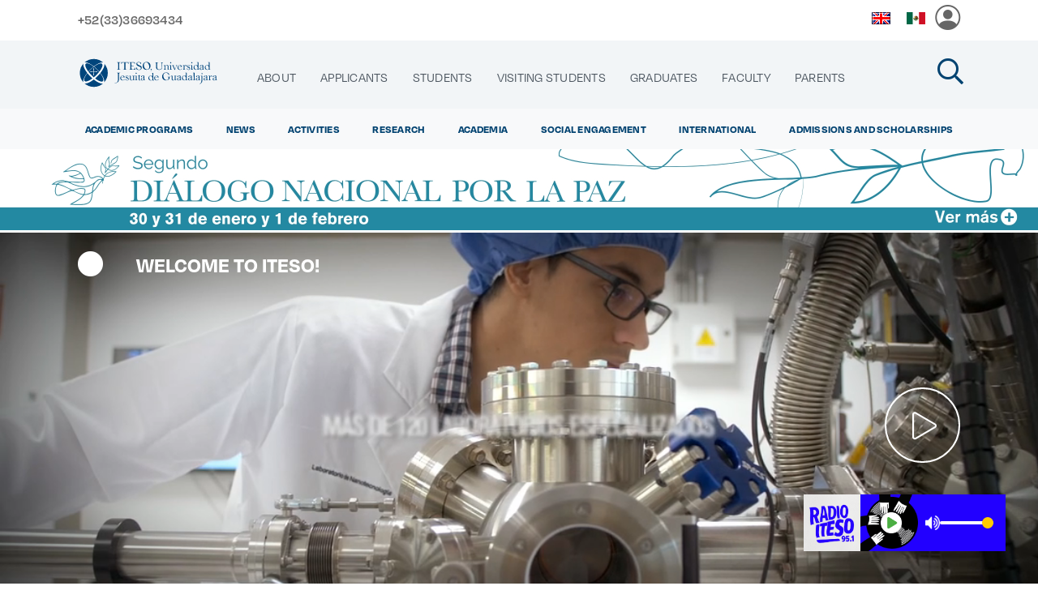

--- FILE ---
content_type: application/javascript
request_url: https://www.iteso.mx/o/ITESO/css/fontawesome-pro/js/fontawesome.js
body_size: 79405
content:
/*!
 * Font Awesome Pro 5.15.4 by @fontawesome - https://fontawesome.com
 * License - https://fontawesome.com/license (Commercial License)
 */
(function () {
  'use strict';

  function _typeof(obj) {
    if (typeof Symbol === "function" && typeof Symbol.iterator === "symbol") {
      _typeof = function (obj) {
        return typeof obj;
      };
    } else {
      _typeof = function (obj) {
        return obj && typeof Symbol === "function" && obj.constructor === Symbol && obj !== Symbol.prototype ? "symbol" : typeof obj;
      };
    }

    return _typeof(obj);
  }

  function _classCallCheck(instance, Constructor) {
    if (!(instance instanceof Constructor)) {
      throw new TypeError("Cannot call a class as a function");
    }
  }

  function _defineProperties(target, props) {
    for (var i = 0; i < props.length; i++) {
      var descriptor = props[i];
      descriptor.enumerable = descriptor.enumerable || false;
      descriptor.configurable = true;
      if ("value" in descriptor) descriptor.writable = true;
      Object.defineProperty(target, descriptor.key, descriptor);
    }
  }

  function _createClass(Constructor, protoProps, staticProps) {
    if (protoProps) _defineProperties(Constructor.prototype, protoProps);
    if (staticProps) _defineProperties(Constructor, staticProps);
    return Constructor;
  }

  function _defineProperty(obj, key, value) {
    if (key in obj) {
      Object.defineProperty(obj, key, {
        value: value,
        enumerable: true,
        configurable: true,
        writable: true
      });
    } else {
      obj[key] = value;
    }

    return obj;
  }

  function _objectSpread(target) {
    for (var i = 1; i < arguments.length; i++) {
      var source = arguments[i] != null ? arguments[i] : {};
      var ownKeys = Object.keys(source);

      if (typeof Object.getOwnPropertySymbols === 'function') {
        ownKeys = ownKeys.concat(Object.getOwnPropertySymbols(source).filter(function (sym) {
          return Object.getOwnPropertyDescriptor(source, sym).enumerable;
        }));
      }

      ownKeys.forEach(function (key) {
        _defineProperty(target, key, source[key]);
      });
    }

    return target;
  }

  function _slicedToArray(arr, i) {
    return _arrayWithHoles(arr) || _iterableToArrayLimit(arr, i) || _nonIterableRest();
  }

  function _toConsumableArray(arr) {
    return _arrayWithoutHoles(arr) || _iterableToArray(arr) || _nonIterableSpread();
  }

  function _arrayWithoutHoles(arr) {
    if (Array.isArray(arr)) {
      for (var i = 0, arr2 = new Array(arr.length); i < arr.length; i++) arr2[i] = arr[i];

      return arr2;
    }
  }

  function _arrayWithHoles(arr) {
    if (Array.isArray(arr)) return arr;
  }

  function _iterableToArray(iter) {
    if (Symbol.iterator in Object(iter) || Object.prototype.toString.call(iter) === "[object Arguments]") return Array.from(iter);
  }

  function _iterableToArrayLimit(arr, i) {
    var _arr = [];
    var _n = true;
    var _d = false;
    var _e = undefined;

    try {
      for (var _i = arr[Symbol.iterator](), _s; !(_n = (_s = _i.next()).done); _n = true) {
        _arr.push(_s.value);

        if (i && _arr.length === i) break;
      }
    } catch (err) {
      _d = true;
      _e = err;
    } finally {
      try {
        if (!_n && _i["return"] != null) _i["return"]();
      } finally {
        if (_d) throw _e;
      }
    }

    return _arr;
  }

  function _nonIterableSpread() {
    throw new TypeError("Invalid attempt to spread non-iterable instance");
  }

  function _nonIterableRest() {
    throw new TypeError("Invalid attempt to destructure non-iterable instance");
  }

  var noop = function noop() {};

  var _WINDOW = {};
  var _DOCUMENT = {};
  var _MUTATION_OBSERVER = null;
  var _PERFORMANCE = {
    mark: noop,
    measure: noop
  };

  try {
    if (typeof window !== 'undefined') _WINDOW = window;
    if (typeof document !== 'undefined') _DOCUMENT = document;
    if (typeof MutationObserver !== 'undefined') _MUTATION_OBSERVER = MutationObserver;
    if (typeof performance !== 'undefined') _PERFORMANCE = performance;
  } catch (e) {}

  var _ref = _WINDOW.navigator || {},
      _ref$userAgent = _ref.userAgent,
      userAgent = _ref$userAgent === void 0 ? '' : _ref$userAgent;

  var WINDOW = _WINDOW;
  var DOCUMENT = _DOCUMENT;
  var MUTATION_OBSERVER = _MUTATION_OBSERVER;
  var PERFORMANCE = _PERFORMANCE;
  var IS_BROWSER = !!WINDOW.document;
  var IS_DOM = !!DOCUMENT.documentElement && !!DOCUMENT.head && typeof DOCUMENT.addEventListener === 'function' && typeof DOCUMENT.createElement === 'function';
  var IS_IE = ~userAgent.indexOf('MSIE') || ~userAgent.indexOf('Trident/');

  var NAMESPACE_IDENTIFIER = '___FONT_AWESOME___';
  var UNITS_IN_GRID = 16;
  var DEFAULT_FAMILY_PREFIX = 'fa';
  var DEFAULT_REPLACEMENT_CLASS = 'svg-inline--fa';
  var DATA_FA_I2SVG = 'data-fa-i2svg';
  var DATA_FA_PSEUDO_ELEMENT = 'data-fa-pseudo-element';
  var DATA_FA_PSEUDO_ELEMENT_PENDING = 'data-fa-pseudo-element-pending';
  var DATA_PREFIX = 'data-prefix';
  var DATA_ICON = 'data-icon';
  var HTML_CLASS_I2SVG_BASE_CLASS = 'fontawesome-i2svg';
  var MUTATION_APPROACH_ASYNC = 'async';
  var TAGNAMES_TO_SKIP_FOR_PSEUDOELEMENTS = ['HTML', 'HEAD', 'STYLE', 'SCRIPT'];
  var PRODUCTION = function () {
    try {
      return "production" === 'production';
    } catch (e) {
      return false;
    }
  }();
  var PREFIX_TO_STYLE = {
    'fas': 'solid',
    'far': 'regular',
    'fal': 'light',
    'fad': 'duotone',
    'fab': 'brands',
    'fak': 'kit',
    'fa': 'solid'
  };
  var STYLE_TO_PREFIX = {
    'solid': 'fas',
    'regular': 'far',
    'light': 'fal',
    'duotone': 'fad',
    'brands': 'fab',
    'kit': 'fak'
  };
  var LAYERS_TEXT_CLASSNAME = 'fa-layers-text';
  var FONT_FAMILY_PATTERN = /Font Awesome ([5 ]*)(Solid|Regular|Light|Duotone|Brands|Free|Pro|Kit).*/i; // TODO: do we need to handle font-weight for kit SVG pseudo-elements?

  var FONT_WEIGHT_TO_PREFIX = {
    '900': 'fas',
    '400': 'far',
    'normal': 'far',
    '300': 'fal'
  };
  var oneToTen = [1, 2, 3, 4, 5, 6, 7, 8, 9, 10];
  var oneToTwenty = oneToTen.concat([11, 12, 13, 14, 15, 16, 17, 18, 19, 20]);
  var ATTRIBUTES_WATCHED_FOR_MUTATION = ['class', 'data-prefix', 'data-icon', 'data-fa-transform', 'data-fa-mask'];
  var DUOTONE_CLASSES = {
    GROUP: 'group',
    SWAP_OPACITY: 'swap-opacity',
    PRIMARY: 'primary',
    SECONDARY: 'secondary'
  };
  var RESERVED_CLASSES = ['xs', 'sm', 'lg', 'fw', 'ul', 'li', 'border', 'pull-left', 'pull-right', 'spin', 'pulse', 'rotate-90', 'rotate-180', 'rotate-270', 'flip-horizontal', 'flip-vertical', 'flip-both', 'stack', 'stack-1x', 'stack-2x', 'inverse', 'layers', 'layers-text', 'layers-counter', DUOTONE_CLASSES.GROUP, DUOTONE_CLASSES.SWAP_OPACITY, DUOTONE_CLASSES.PRIMARY, DUOTONE_CLASSES.SECONDARY].concat(oneToTen.map(function (n) {
    return "".concat(n, "x");
  })).concat(oneToTwenty.map(function (n) {
    return "w-".concat(n);
  }));

  var initial = WINDOW.FontAwesomeConfig || {};

  function getAttrConfig(attr) {
    var element = DOCUMENT.querySelector('script[' + attr + ']');

    if (element) {
      return element.getAttribute(attr);
    }
  }

  function coerce(val) {
    // Getting an empty string will occur if the attribute is set on the HTML tag but without a value
    // We'll assume that this is an indication that it should be toggled to true
    // For example <script data-search-pseudo-elements src="..."></script>
    if (val === '') return true;
    if (val === 'false') return false;
    if (val === 'true') return true;
    return val;
  }

  if (DOCUMENT && typeof DOCUMENT.querySelector === 'function') {
    var attrs = [['data-family-prefix', 'familyPrefix'], ['data-replacement-class', 'replacementClass'], ['data-auto-replace-svg', 'autoReplaceSvg'], ['data-auto-add-css', 'autoAddCss'], ['data-auto-a11y', 'autoA11y'], ['data-search-pseudo-elements', 'searchPseudoElements'], ['data-observe-mutations', 'observeMutations'], ['data-mutate-approach', 'mutateApproach'], ['data-keep-original-source', 'keepOriginalSource'], ['data-measure-performance', 'measurePerformance'], ['data-show-missing-icons', 'showMissingIcons']];
    attrs.forEach(function (_ref) {
      var _ref2 = _slicedToArray(_ref, 2),
          attr = _ref2[0],
          key = _ref2[1];

      var val = coerce(getAttrConfig(attr));

      if (val !== undefined && val !== null) {
        initial[key] = val;
      }
    });
  }

  var _default = {
    familyPrefix: DEFAULT_FAMILY_PREFIX,
    replacementClass: DEFAULT_REPLACEMENT_CLASS,
    autoReplaceSvg: true,
    autoAddCss: true,
    autoA11y: true,
    searchPseudoElements: false,
    observeMutations: true,
    mutateApproach: 'async',
    keepOriginalSource: true,
    measurePerformance: false,
    showMissingIcons: true
  };

  var _config = _objectSpread({}, _default, initial);

  if (!_config.autoReplaceSvg) _config.observeMutations = false;

  var config = _objectSpread({}, _config);

  WINDOW.FontAwesomeConfig = config;

  var w = WINDOW || {};
  if (!w[NAMESPACE_IDENTIFIER]) w[NAMESPACE_IDENTIFIER] = {};
  if (!w[NAMESPACE_IDENTIFIER].styles) w[NAMESPACE_IDENTIFIER].styles = {};
  if (!w[NAMESPACE_IDENTIFIER].hooks) w[NAMESPACE_IDENTIFIER].hooks = {};
  if (!w[NAMESPACE_IDENTIFIER].shims) w[NAMESPACE_IDENTIFIER].shims = [];
  var namespace = w[NAMESPACE_IDENTIFIER];

  var functions = [];

  var listener = function listener() {
    DOCUMENT.removeEventListener('DOMContentLoaded', listener);
    loaded = 1;
    functions.map(function (fn) {
      return fn();
    });
  };

  var loaded = false;

  if (IS_DOM) {
    loaded = (DOCUMENT.documentElement.doScroll ? /^loaded|^c/ : /^loaded|^i|^c/).test(DOCUMENT.readyState);
    if (!loaded) DOCUMENT.addEventListener('DOMContentLoaded', listener);
  }

  function domready (fn) {
    if (!IS_DOM) return;
    loaded ? setTimeout(fn, 0) : functions.push(fn);
  }

  var PENDING = 'pending';
  var SETTLED = 'settled';
  var FULFILLED = 'fulfilled';
  var REJECTED = 'rejected';

  var NOOP = function NOOP() {};

  var isNode = typeof global !== 'undefined' && typeof global.process !== 'undefined' && typeof global.process.emit === 'function';
  var asyncSetTimer = typeof setImmediate === 'undefined' ? setTimeout : setImmediate;
  var asyncQueue = [];
  var asyncTimer;

  function asyncFlush() {
    // run promise callbacks
    for (var i = 0; i < asyncQueue.length; i++) {
      asyncQueue[i][0](asyncQueue[i][1]);
    } // reset async asyncQueue


    asyncQueue = [];
    asyncTimer = false;
  }

  function asyncCall(callback, arg) {
    asyncQueue.push([callback, arg]);

    if (!asyncTimer) {
      asyncTimer = true;
      asyncSetTimer(asyncFlush, 0);
    }
  }

  function invokeResolver(resolver, promise) {
    function resolvePromise(value) {
      resolve(promise, value);
    }

    function rejectPromise(reason) {
      reject(promise, reason);
    }

    try {
      resolver(resolvePromise, rejectPromise);
    } catch (e) {
      rejectPromise(e);
    }
  }

  function invokeCallback(subscriber) {
    var owner = subscriber.owner;
    var settled = owner._state;
    var value = owner._data;
    var callback = subscriber[settled];
    var promise = subscriber.then;

    if (typeof callback === 'function') {
      settled = FULFILLED;

      try {
        value = callback(value);
      } catch (e) {
        reject(promise, e);
      }
    }

    if (!handleThenable(promise, value)) {
      if (settled === FULFILLED) {
        resolve(promise, value);
      }

      if (settled === REJECTED) {
        reject(promise, value);
      }
    }
  }

  function handleThenable(promise, value) {
    var resolved;

    try {
      if (promise === value) {
        throw new TypeError('A promises callback cannot return that same promise.');
      }

      if (value && (typeof value === 'function' || _typeof(value) === 'object')) {
        // then should be retrieved only once
        var then = value.then;

        if (typeof then === 'function') {
          then.call(value, function (val) {
            if (!resolved) {
              resolved = true;

              if (value === val) {
                fulfill(promise, val);
              } else {
                resolve(promise, val);
              }
            }
          }, function (reason) {
            if (!resolved) {
              resolved = true;
              reject(promise, reason);
            }
          });
          return true;
        }
      }
    } catch (e) {
      if (!resolved) {
        reject(promise, e);
      }

      return true;
    }

    return false;
  }

  function resolve(promise, value) {
    if (promise === value || !handleThenable(promise, value)) {
      fulfill(promise, value);
    }
  }

  function fulfill(promise, value) {
    if (promise._state === PENDING) {
      promise._state = SETTLED;
      promise._data = value;
      asyncCall(publishFulfillment, promise);
    }
  }

  function reject(promise, reason) {
    if (promise._state === PENDING) {
      promise._state = SETTLED;
      promise._data = reason;
      asyncCall(publishRejection, promise);
    }
  }

  function publish(promise) {
    promise._then = promise._then.forEach(invokeCallback);
  }

  function publishFulfillment(promise) {
    promise._state = FULFILLED;
    publish(promise);
  }

  function publishRejection(promise) {
    promise._state = REJECTED;
    publish(promise);

    if (!promise._handled && isNode) {
      global.process.emit('unhandledRejection', promise._data, promise);
    }
  }

  function notifyRejectionHandled(promise) {
    global.process.emit('rejectionHandled', promise);
  }
  /**
   * @class
   */


  function P(resolver) {
    if (typeof resolver !== 'function') {
      throw new TypeError('Promise resolver ' + resolver + ' is not a function');
    }

    if (this instanceof P === false) {
      throw new TypeError('Failed to construct \'Promise\': Please use the \'new\' operator, this object constructor cannot be called as a function.');
    }

    this._then = [];
    invokeResolver(resolver, this);
  }

  P.prototype = {
    constructor: P,
    _state: PENDING,
    _then: null,
    _data: undefined,
    _handled: false,
    then: function then(onFulfillment, onRejection) {
      var subscriber = {
        owner: this,
        then: new this.constructor(NOOP),
        fulfilled: onFulfillment,
        rejected: onRejection
      };

      if ((onRejection || onFulfillment) && !this._handled) {
        this._handled = true;

        if (this._state === REJECTED && isNode) {
          asyncCall(notifyRejectionHandled, this);
        }
      }

      if (this._state === FULFILLED || this._state === REJECTED) {
        // already resolved, call callback async
        asyncCall(invokeCallback, subscriber);
      } else {
        // subscribe
        this._then.push(subscriber);
      }

      return subscriber.then;
    },
    catch: function _catch(onRejection) {
      return this.then(null, onRejection);
    }
  };

  P.all = function (promises) {
    if (!Array.isArray(promises)) {
      throw new TypeError('You must pass an array to Promise.all().');
    }

    return new P(function (resolve, reject) {
      var results = [];
      var remaining = 0;

      function resolver(index) {
        remaining++;
        return function (value) {
          results[index] = value;

          if (! --remaining) {
            resolve(results);
          }
        };
      }

      for (var i = 0, promise; i < promises.length; i++) {
        promise = promises[i];

        if (promise && typeof promise.then === 'function') {
          promise.then(resolver(i), reject);
        } else {
          results[i] = promise;
        }
      }

      if (!remaining) {
        resolve(results);
      }
    });
  };

  P.race = function (promises) {
    if (!Array.isArray(promises)) {
      throw new TypeError('You must pass an array to Promise.race().');
    }

    return new P(function (resolve, reject) {
      for (var i = 0, promise; i < promises.length; i++) {
        promise = promises[i];

        if (promise && typeof promise.then === 'function') {
          promise.then(resolve, reject);
        } else {
          resolve(promise);
        }
      }
    });
  };

  P.resolve = function (value) {
    if (value && _typeof(value) === 'object' && value.constructor === P) {
      return value;
    }

    return new P(function (resolve) {
      resolve(value);
    });
  };

  P.reject = function (reason) {
    return new P(function (resolve, reject) {
      reject(reason);
    });
  };

  var picked = typeof Promise === 'function' ? Promise : P;

  var d = UNITS_IN_GRID;
  var meaninglessTransform = {
    size: 16,
    x: 0,
    y: 0,
    rotate: 0,
    flipX: false,
    flipY: false
  };

  function isReserved(name) {
    return ~RESERVED_CLASSES.indexOf(name);
  }

  function bunker(fn) {
    try {
      fn();
    } catch (e) {
      if (!PRODUCTION) {
        throw e;
      }
    }
  }
  function insertCss(css) {
    if (!css || !IS_DOM) {
      return;
    }

    var style = DOCUMENT.createElement('style');
    style.setAttribute('type', 'text/css');
    style.innerHTML = css;
    var headChildren = DOCUMENT.head.childNodes;
    var beforeChild = null;

    for (var i = headChildren.length - 1; i > -1; i--) {
      var child = headChildren[i];
      var tagName = (child.tagName || '').toUpperCase();

      if (['STYLE', 'LINK'].indexOf(tagName) > -1) {
        beforeChild = child;
      }
    }

    DOCUMENT.head.insertBefore(style, beforeChild);
    return css;
  }
  var idPool = '0123456789abcdefghijklmnopqrstuvwxyzABCDEFGHIJKLMNOPQRSTUVWXYZ';
  function nextUniqueId() {
    var size = 12;
    var id = '';

    while (size-- > 0) {
      id += idPool[Math.random() * 62 | 0];
    }

    return id;
  }
  function toArray(obj) {
    var array = [];

    for (var i = (obj || []).length >>> 0; i--;) {
      array[i] = obj[i];
    }

    return array;
  }
  function classArray(node) {
    if (node.classList) {
      return toArray(node.classList);
    } else {
      return (node.getAttribute('class') || '').split(' ').filter(function (i) {
        return i;
      });
    }
  }
  function getIconName(familyPrefix, cls) {
    var parts = cls.split('-');
    var prefix = parts[0];
    var iconName = parts.slice(1).join('-');

    if (prefix === familyPrefix && iconName !== '' && !isReserved(iconName)) {
      return iconName;
    } else {
      return null;
    }
  }
  function htmlEscape(str) {
    return "".concat(str).replace(/&/g, '&amp;').replace(/"/g, '&quot;').replace(/'/g, '&#39;').replace(/</g, '&lt;').replace(/>/g, '&gt;');
  }
  function joinAttributes(attributes) {
    return Object.keys(attributes || {}).reduce(function (acc, attributeName) {
      return acc + "".concat(attributeName, "=\"").concat(htmlEscape(attributes[attributeName]), "\" ");
    }, '').trim();
  }
  function joinStyles(styles) {
    return Object.keys(styles || {}).reduce(function (acc, styleName) {
      return acc + "".concat(styleName, ": ").concat(styles[styleName], ";");
    }, '');
  }
  function transformIsMeaningful(transform) {
    return transform.size !== meaninglessTransform.size || transform.x !== meaninglessTransform.x || transform.y !== meaninglessTransform.y || transform.rotate !== meaninglessTransform.rotate || transform.flipX || transform.flipY;
  }
  function transformForSvg(_ref) {
    var transform = _ref.transform,
        containerWidth = _ref.containerWidth,
        iconWidth = _ref.iconWidth;
    var outer = {
      transform: "translate(".concat(containerWidth / 2, " 256)")
    };
    var innerTranslate = "translate(".concat(transform.x * 32, ", ").concat(transform.y * 32, ") ");
    var innerScale = "scale(".concat(transform.size / 16 * (transform.flipX ? -1 : 1), ", ").concat(transform.size / 16 * (transform.flipY ? -1 : 1), ") ");
    var innerRotate = "rotate(".concat(transform.rotate, " 0 0)");
    var inner = {
      transform: "".concat(innerTranslate, " ").concat(innerScale, " ").concat(innerRotate)
    };
    var path = {
      transform: "translate(".concat(iconWidth / 2 * -1, " -256)")
    };
    return {
      outer: outer,
      inner: inner,
      path: path
    };
  }
  function transformForCss(_ref2) {
    var transform = _ref2.transform,
        _ref2$width = _ref2.width,
        width = _ref2$width === void 0 ? UNITS_IN_GRID : _ref2$width,
        _ref2$height = _ref2.height,
        height = _ref2$height === void 0 ? UNITS_IN_GRID : _ref2$height,
        _ref2$startCentered = _ref2.startCentered,
        startCentered = _ref2$startCentered === void 0 ? false : _ref2$startCentered;
    var val = '';

    if (startCentered && IS_IE) {
      val += "translate(".concat(transform.x / d - width / 2, "em, ").concat(transform.y / d - height / 2, "em) ");
    } else if (startCentered) {
      val += "translate(calc(-50% + ".concat(transform.x / d, "em), calc(-50% + ").concat(transform.y / d, "em)) ");
    } else {
      val += "translate(".concat(transform.x / d, "em, ").concat(transform.y / d, "em) ");
    }

    val += "scale(".concat(transform.size / d * (transform.flipX ? -1 : 1), ", ").concat(transform.size / d * (transform.flipY ? -1 : 1), ") ");
    val += "rotate(".concat(transform.rotate, "deg) ");
    return val;
  }

  var ALL_SPACE = {
    x: 0,
    y: 0,
    width: '100%',
    height: '100%'
  };

  function fillBlack(abstract) {
    var force = arguments.length > 1 && arguments[1] !== undefined ? arguments[1] : true;

    if (abstract.attributes && (abstract.attributes.fill || force)) {
      abstract.attributes.fill = 'black';
    }

    return abstract;
  }

  function deGroup(abstract) {
    if (abstract.tag === 'g') {
      return abstract.children;
    } else {
      return [abstract];
    }
  }

  function makeIconMasking (_ref) {
    var children = _ref.children,
        attributes = _ref.attributes,
        main = _ref.main,
        mask = _ref.mask,
        explicitMaskId = _ref.maskId,
        transform = _ref.transform;
    var mainWidth = main.width,
        mainPath = main.icon;
    var maskWidth = mask.width,
        maskPath = mask.icon;
    var trans = transformForSvg({
      transform: transform,
      containerWidth: maskWidth,
      iconWidth: mainWidth
    });
    var maskRect = {
      tag: 'rect',
      attributes: _objectSpread({}, ALL_SPACE, {
        fill: 'white'
      })
    };
    var maskInnerGroupChildrenMixin = mainPath.children ? {
      children: mainPath.children.map(fillBlack)
    } : {};
    var maskInnerGroup = {
      tag: 'g',
      attributes: _objectSpread({}, trans.inner),
      children: [fillBlack(_objectSpread({
        tag: mainPath.tag,
        attributes: _objectSpread({}, mainPath.attributes, trans.path)
      }, maskInnerGroupChildrenMixin))]
    };
    var maskOuterGroup = {
      tag: 'g',
      attributes: _objectSpread({}, trans.outer),
      children: [maskInnerGroup]
    };
    var maskId = "mask-".concat(explicitMaskId || nextUniqueId());
    var clipId = "clip-".concat(explicitMaskId || nextUniqueId());
    var maskTag = {
      tag: 'mask',
      attributes: _objectSpread({}, ALL_SPACE, {
        id: maskId,
        maskUnits: 'userSpaceOnUse',
        maskContentUnits: 'userSpaceOnUse'
      }),
      children: [maskRect, maskOuterGroup]
    };
    var defs = {
      tag: 'defs',
      children: [{
        tag: 'clipPath',
        attributes: {
          id: clipId
        },
        children: deGroup(maskPath)
      }, maskTag]
    };
    children.push(defs, {
      tag: 'rect',
      attributes: _objectSpread({
        fill: 'currentColor',
        'clip-path': "url(#".concat(clipId, ")"),
        mask: "url(#".concat(maskId, ")")
      }, ALL_SPACE)
    });
    return {
      children: children,
      attributes: attributes
    };
  }

  function makeIconStandard (_ref) {
    var children = _ref.children,
        attributes = _ref.attributes,
        main = _ref.main,
        transform = _ref.transform,
        styles = _ref.styles;
    var styleString = joinStyles(styles);

    if (styleString.length > 0) {
      attributes['style'] = styleString;
    }

    if (transformIsMeaningful(transform)) {
      var trans = transformForSvg({
        transform: transform,
        containerWidth: main.width,
        iconWidth: main.width
      });
      children.push({
        tag: 'g',
        attributes: _objectSpread({}, trans.outer),
        children: [{
          tag: 'g',
          attributes: _objectSpread({}, trans.inner),
          children: [{
            tag: main.icon.tag,
            children: main.icon.children,
            attributes: _objectSpread({}, main.icon.attributes, trans.path)
          }]
        }]
      });
    } else {
      children.push(main.icon);
    }

    return {
      children: children,
      attributes: attributes
    };
  }

  function asIcon (_ref) {
    var children = _ref.children,
        main = _ref.main,
        mask = _ref.mask,
        attributes = _ref.attributes,
        styles = _ref.styles,
        transform = _ref.transform;

    if (transformIsMeaningful(transform) && main.found && !mask.found) {
      var width = main.width,
          height = main.height;
      var offset = {
        x: width / height / 2,
        y: 0.5
      };
      attributes['style'] = joinStyles(_objectSpread({}, styles, {
        'transform-origin': "".concat(offset.x + transform.x / 16, "em ").concat(offset.y + transform.y / 16, "em")
      }));
    }

    return [{
      tag: 'svg',
      attributes: attributes,
      children: children
    }];
  }

  function asSymbol (_ref) {
    var prefix = _ref.prefix,
        iconName = _ref.iconName,
        children = _ref.children,
        attributes = _ref.attributes,
        symbol = _ref.symbol;
    var id = symbol === true ? "".concat(prefix, "-").concat(config.familyPrefix, "-").concat(iconName) : symbol;
    return [{
      tag: 'svg',
      attributes: {
        style: 'display: none;'
      },
      children: [{
        tag: 'symbol',
        attributes: _objectSpread({}, attributes, {
          id: id
        }),
        children: children
      }]
    }];
  }

  function makeInlineSvgAbstract(params) {
    var _params$icons = params.icons,
        main = _params$icons.main,
        mask = _params$icons.mask,
        prefix = params.prefix,
        iconName = params.iconName,
        transform = params.transform,
        symbol = params.symbol,
        title = params.title,
        maskId = params.maskId,
        titleId = params.titleId,
        extra = params.extra,
        _params$watchable = params.watchable,
        watchable = _params$watchable === void 0 ? false : _params$watchable;

    var _ref = mask.found ? mask : main,
        width = _ref.width,
        height = _ref.height;

    var isUploadedIcon = prefix === 'fak';
    var widthClass = isUploadedIcon ? '' : "fa-w-".concat(Math.ceil(width / height * 16));
    var attrClass = [config.replacementClass, iconName ? "".concat(config.familyPrefix, "-").concat(iconName) : '', widthClass].filter(function (c) {
      return extra.classes.indexOf(c) === -1;
    }).filter(function (c) {
      return c !== '' || !!c;
    }).concat(extra.classes).join(' ');
    var content = {
      children: [],
      attributes: _objectSpread({}, extra.attributes, {
        'data-prefix': prefix,
        'data-icon': iconName,
        'class': attrClass,
        'role': extra.attributes.role || 'img',
        'xmlns': 'http://www.w3.org/2000/svg',
        'viewBox': "0 0 ".concat(width, " ").concat(height)
      })
    };
    var uploadedIconWidthStyle = isUploadedIcon && !~extra.classes.indexOf('fa-fw') ? {
      width: "".concat(width / height * 16 * 0.0625, "em")
    } : {};

    if (watchable) {
      content.attributes[DATA_FA_I2SVG] = '';
    }

    if (title) content.children.push({
      tag: 'title',
      attributes: {
        id: content.attributes['aria-labelledby'] || "title-".concat(titleId || nextUniqueId())
      },
      children: [title]
    });

    var args = _objectSpread({}, content, {
      prefix: prefix,
      iconName: iconName,
      main: main,
      mask: mask,
      maskId: maskId,
      transform: transform,
      symbol: symbol,
      styles: _objectSpread({}, uploadedIconWidthStyle, extra.styles)
    });

    var _ref2 = mask.found && main.found ? makeIconMasking(args) : makeIconStandard(args),
        children = _ref2.children,
        attributes = _ref2.attributes;

    args.children = children;
    args.attributes = attributes;

    if (symbol) {
      return asSymbol(args);
    } else {
      return asIcon(args);
    }
  }
  function makeLayersTextAbstract(params) {
    var content = params.content,
        width = params.width,
        height = params.height,
        transform = params.transform,
        title = params.title,
        extra = params.extra,
        _params$watchable2 = params.watchable,
        watchable = _params$watchable2 === void 0 ? false : _params$watchable2;

    var attributes = _objectSpread({}, extra.attributes, title ? {
      'title': title
    } : {}, {
      'class': extra.classes.join(' ')
    });

    if (watchable) {
      attributes[DATA_FA_I2SVG] = '';
    }

    var styles = _objectSpread({}, extra.styles);

    if (transformIsMeaningful(transform)) {
      styles['transform'] = transformForCss({
        transform: transform,
        startCentered: true,
        width: width,
        height: height
      });
      styles['-webkit-transform'] = styles['transform'];
    }

    var styleString = joinStyles(styles);

    if (styleString.length > 0) {
      attributes['style'] = styleString;
    }

    var val = [];
    val.push({
      tag: 'span',
      attributes: attributes,
      children: [content]
    });

    if (title) {
      val.push({
        tag: 'span',
        attributes: {
          class: 'sr-only'
        },
        children: [title]
      });
    }

    return val;
  }
  function makeLayersCounterAbstract(params) {
    var content = params.content,
        title = params.title,
        extra = params.extra;

    var attributes = _objectSpread({}, extra.attributes, title ? {
      'title': title
    } : {}, {
      'class': extra.classes.join(' ')
    });

    var styleString = joinStyles(extra.styles);

    if (styleString.length > 0) {
      attributes['style'] = styleString;
    }

    var val = [];
    val.push({
      tag: 'span',
      attributes: attributes,
      children: [content]
    });

    if (title) {
      val.push({
        tag: 'span',
        attributes: {
          class: 'sr-only'
        },
        children: [title]
      });
    }

    return val;
  }

  var noop$1 = function noop() {};

  var p = config.measurePerformance && PERFORMANCE && PERFORMANCE.mark && PERFORMANCE.measure ? PERFORMANCE : {
    mark: noop$1,
    measure: noop$1
  };
  var preamble = "FA \"5.15.4\"";

  var begin = function begin(name) {
    p.mark("".concat(preamble, " ").concat(name, " begins"));
    return function () {
      return end(name);
    };
  };

  var end = function end(name) {
    p.mark("".concat(preamble, " ").concat(name, " ends"));
    p.measure("".concat(preamble, " ").concat(name), "".concat(preamble, " ").concat(name, " begins"), "".concat(preamble, " ").concat(name, " ends"));
  };

  var perf = {
    begin: begin,
    end: end
  };

  /**
   * Internal helper to bind a function known to have 4 arguments
   * to a given context.
   */

  var bindInternal4 = function bindInternal4(func, thisContext) {
    return function (a, b, c, d) {
      return func.call(thisContext, a, b, c, d);
    };
  };

  /**
   * # Reduce
   *
   * A fast object `.reduce()` implementation.
   *
   * @param  {Object}   subject      The object to reduce over.
   * @param  {Function} fn           The reducer function.
   * @param  {mixed}    initialValue The initial value for the reducer, defaults to subject[0].
   * @param  {Object}   thisContext  The context for the reducer.
   * @return {mixed}                 The final result.
   */


  var reduce = function fastReduceObject(subject, fn, initialValue, thisContext) {
    var keys = Object.keys(subject),
        length = keys.length,
        iterator = thisContext !== undefined ? bindInternal4(fn, thisContext) : fn,
        i,
        key,
        result;

    if (initialValue === undefined) {
      i = 1;
      result = subject[keys[0]];
    } else {
      i = 0;
      result = initialValue;
    }

    for (; i < length; i++) {
      key = keys[i];
      result = iterator(result, subject[key], key, subject);
    }

    return result;
  };

  function toHex(unicode) {
    var result = '';

    for (var i = 0; i < unicode.length; i++) {
      var hex = unicode.charCodeAt(i).toString(16);
      result += ('000' + hex).slice(-4);
    }

    return result;
  }

  function defineIcons(prefix, icons) {
    var params = arguments.length > 2 && arguments[2] !== undefined ? arguments[2] : {};
    var _params$skipHooks = params.skipHooks,
        skipHooks = _params$skipHooks === void 0 ? false : _params$skipHooks;
    var normalized = Object.keys(icons).reduce(function (acc, iconName) {
      var icon = icons[iconName];
      var expanded = !!icon.icon;

      if (expanded) {
        acc[icon.iconName] = icon.icon;
      } else {
        acc[iconName] = icon;
      }

      return acc;
    }, {});

    if (typeof namespace.hooks.addPack === 'function' && !skipHooks) {
      namespace.hooks.addPack(prefix, normalized);
    } else {
      namespace.styles[prefix] = _objectSpread({}, namespace.styles[prefix] || {}, normalized);
    }
    /**
     * Font Awesome 4 used the prefix of `fa` for all icons. With the introduction
     * of new styles we needed to differentiate between them. Prefix `fa` is now an alias
     * for `fas` so we'll easy the upgrade process for our users by automatically defining
     * this as well.
     */


    if (prefix === 'fas') {
      defineIcons('fa', icons);
    }
  }

  var styles = namespace.styles,
      shims = namespace.shims;
  var _byUnicode = {};
  var _byLigature = {};
  var _byOldName = {};
  var build = function build() {
    var lookup = function lookup(reducer) {
      return reduce(styles, function (o, style, prefix) {
        o[prefix] = reduce(style, reducer, {});
        return o;
      }, {});
    };

    _byUnicode = lookup(function (acc, icon, iconName) {
      if (icon[3]) {
        acc[icon[3]] = iconName;
      }

      return acc;
    });
    _byLigature = lookup(function (acc, icon, iconName) {
      var ligatures = icon[2];
      acc[iconName] = iconName;
      ligatures.forEach(function (ligature) {
        acc[ligature] = iconName;
      });
      return acc;
    });
    var hasRegular = 'far' in styles;
    _byOldName = reduce(shims, function (acc, shim) {
      var oldName = shim[0];
      var prefix = shim[1];
      var iconName = shim[2];

      if (prefix === 'far' && !hasRegular) {
        prefix = 'fas';
      }

      acc[oldName] = {
        prefix: prefix,
        iconName: iconName
      };
      return acc;
    }, {});
  };
  build();
  function byUnicode(prefix, unicode) {
    return (_byUnicode[prefix] || {})[unicode];
  }
  function byLigature(prefix, ligature) {
    return (_byLigature[prefix] || {})[ligature];
  }
  function byOldName(name) {
    return _byOldName[name] || {
      prefix: null,
      iconName: null
    };
  }

  var styles$1 = namespace.styles;
  var emptyCanonicalIcon = function emptyCanonicalIcon() {
    return {
      prefix: null,
      iconName: null,
      rest: []
    };
  };
  function getCanonicalIcon(values) {
    return values.reduce(function (acc, cls) {
      var iconName = getIconName(config.familyPrefix, cls);

      if (styles$1[cls]) {
        acc.prefix = cls;
      } else if (config.autoFetchSvg && Object.keys(PREFIX_TO_STYLE).indexOf(cls) > -1) {
        acc.prefix = cls;
      } else if (iconName) {
        var shim = acc.prefix === 'fa' ? byOldName(iconName) : {};
        acc.iconName = shim.iconName || iconName;
        acc.prefix = shim.prefix || acc.prefix;
      } else if (cls !== config.replacementClass && cls.indexOf('fa-w-') !== 0) {
        acc.rest.push(cls);
      }

      return acc;
    }, emptyCanonicalIcon());
  }
  function iconFromMapping(mapping, prefix, iconName) {
    if (mapping && mapping[prefix] && mapping[prefix][iconName]) {
      return {
        prefix: prefix,
        iconName: iconName,
        icon: mapping[prefix][iconName]
      };
    }
  }

  function toHtml(abstractNodes) {
    var tag = abstractNodes.tag,
        _abstractNodes$attrib = abstractNodes.attributes,
        attributes = _abstractNodes$attrib === void 0 ? {} : _abstractNodes$attrib,
        _abstractNodes$childr = abstractNodes.children,
        children = _abstractNodes$childr === void 0 ? [] : _abstractNodes$childr;

    if (typeof abstractNodes === 'string') {
      return htmlEscape(abstractNodes);
    } else {
      return "<".concat(tag, " ").concat(joinAttributes(attributes), ">").concat(children.map(toHtml).join(''), "</").concat(tag, ">");
    }
  }

  var noop$2 = function noop() {};

  function isWatched(node) {
    var i2svg = node.getAttribute ? node.getAttribute(DATA_FA_I2SVG) : null;
    return typeof i2svg === 'string';
  }

  function getMutator() {
    if (config.autoReplaceSvg === true) {
      return mutators.replace;
    }

    var mutator = mutators[config.autoReplaceSvg];
    return mutator || mutators.replace;
  }

  var mutators = {
    replace: function replace(mutation) {
      var node = mutation[0];
      var abstract = mutation[1];
      var newOuterHTML = abstract.map(function (a) {
        return toHtml(a);
      }).join('\n');

      if (node.parentNode && node.outerHTML) {
        node.outerHTML = newOuterHTML + (config.keepOriginalSource && node.tagName.toLowerCase() !== 'svg' ? "<!-- ".concat(node.outerHTML, " Font Awesome fontawesome.com -->") : '');
      } else if (node.parentNode) {
        var newNode = document.createElement('span');
        node.parentNode.replaceChild(newNode, node);
        newNode.outerHTML = newOuterHTML;
      }
    },
    nest: function nest(mutation) {
      var node = mutation[0];
      var abstract = mutation[1]; // If we already have a replaced node we do not want to continue nesting within it.
      // Short-circuit to the standard replacement

      if (~classArray(node).indexOf(config.replacementClass)) {
        return mutators.replace(mutation);
      }

      var forSvg = new RegExp("".concat(config.familyPrefix, "-.*"));
      delete abstract[0].attributes.style;
      delete abstract[0].attributes.id;
      var splitClasses = abstract[0].attributes.class.split(' ').reduce(function (acc, cls) {
        if (cls === config.replacementClass || cls.match(forSvg)) {
          acc.toSvg.push(cls);
        } else {
          acc.toNode.push(cls);
        }

        return acc;
      }, {
        toNode: [],
        toSvg: []
      });
      abstract[0].attributes.class = splitClasses.toSvg.join(' ');
      var newInnerHTML = abstract.map(function (a) {
        return toHtml(a);
      }).join('\n');
      node.setAttribute('class', splitClasses.toNode.join(' '));
      node.setAttribute(DATA_FA_I2SVG, '');
      node.innerHTML = newInnerHTML;
    }
  };

  function performOperationSync(op) {
    op();
  }

  function perform(mutations, callback) {
    var callbackFunction = typeof callback === 'function' ? callback : noop$2;

    if (mutations.length === 0) {
      callbackFunction();
    } else {
      var frame = performOperationSync;

      if (config.mutateApproach === MUTATION_APPROACH_ASYNC) {
        frame = WINDOW.requestAnimationFrame || performOperationSync;
      }

      frame(function () {
        var mutator = getMutator();
        var mark = perf.begin('mutate');
        mutations.map(mutator);
        mark();
        callbackFunction();
      });
    }
  }
  var disabled = false;
  function disableObservation() {
    disabled = true;
  }
  function enableObservation() {
    disabled = false;
  }
  var mo = null;
  function observe(options) {
    if (!MUTATION_OBSERVER) {
      return;
    }

    if (!config.observeMutations) {
      return;
    }

    var treeCallback = options.treeCallback,
        nodeCallback = options.nodeCallback,
        pseudoElementsCallback = options.pseudoElementsCallback,
        _options$observeMutat = options.observeMutationsRoot,
        observeMutationsRoot = _options$observeMutat === void 0 ? DOCUMENT : _options$observeMutat;
    mo = new MUTATION_OBSERVER(function (objects) {
      if (disabled) return;
      toArray(objects).forEach(function (mutationRecord) {
        if (mutationRecord.type === 'childList' && mutationRecord.addedNodes.length > 0 && !isWatched(mutationRecord.addedNodes[0])) {
          if (config.searchPseudoElements) {
            pseudoElementsCallback(mutationRecord.target);
          }

          treeCallback(mutationRecord.target);
        }

        if (mutationRecord.type === 'attributes' && mutationRecord.target.parentNode && config.searchPseudoElements) {
          pseudoElementsCallback(mutationRecord.target.parentNode);
        }

        if (mutationRecord.type === 'attributes' && isWatched(mutationRecord.target) && ~ATTRIBUTES_WATCHED_FOR_MUTATION.indexOf(mutationRecord.attributeName)) {
          if (mutationRecord.attributeName === 'class') {
            var _getCanonicalIcon = getCanonicalIcon(classArray(mutationRecord.target)),
                prefix = _getCanonicalIcon.prefix,
                iconName = _getCanonicalIcon.iconName;

            if (prefix) mutationRecord.target.setAttribute('data-prefix', prefix);
            if (iconName) mutationRecord.target.setAttribute('data-icon', iconName);
          } else {
            nodeCallback(mutationRecord.target);
          }
        }
      });
    });
    if (!IS_DOM) return;
    mo.observe(observeMutationsRoot, {
      childList: true,
      attributes: true,
      characterData: true,
      subtree: true
    });
  }
  function disconnect() {
    if (!mo) return;
    mo.disconnect();
  }

  function styleParser (node) {
    var style = node.getAttribute('style');
    var val = [];

    if (style) {
      val = style.split(';').reduce(function (acc, style) {
        var styles = style.split(':');
        var prop = styles[0];
        var value = styles.slice(1);

        if (prop && value.length > 0) {
          acc[prop] = value.join(':').trim();
        }

        return acc;
      }, {});
    }

    return val;
  }

  function classParser (node) {
    var existingPrefix = node.getAttribute('data-prefix');
    var existingIconName = node.getAttribute('data-icon');
    var innerText = node.innerText !== undefined ? node.innerText.trim() : '';
    var val = getCanonicalIcon(classArray(node));

    if (existingPrefix && existingIconName) {
      val.prefix = existingPrefix;
      val.iconName = existingIconName;
    }

    if (val.prefix && innerText.length > 1) {
      val.iconName = byLigature(val.prefix, node.innerText);
    } else if (val.prefix && innerText.length === 1) {
      val.iconName = byUnicode(val.prefix, toHex(node.innerText));
    }

    return val;
  }

  var parseTransformString = function parseTransformString(transformString) {
    var transform = {
      size: 16,
      x: 0,
      y: 0,
      flipX: false,
      flipY: false,
      rotate: 0
    };

    if (!transformString) {
      return transform;
    } else {
      return transformString.toLowerCase().split(' ').reduce(function (acc, n) {
        var parts = n.toLowerCase().split('-');
        var first = parts[0];
        var rest = parts.slice(1).join('-');

        if (first && rest === 'h') {
          acc.flipX = true;
          return acc;
        }

        if (first && rest === 'v') {
          acc.flipY = true;
          return acc;
        }

        rest = parseFloat(rest);

        if (isNaN(rest)) {
          return acc;
        }

        switch (first) {
          case 'grow':
            acc.size = acc.size + rest;
            break;

          case 'shrink':
            acc.size = acc.size - rest;
            break;

          case 'left':
            acc.x = acc.x - rest;
            break;

          case 'right':
            acc.x = acc.x + rest;
            break;

          case 'up':
            acc.y = acc.y - rest;
            break;

          case 'down':
            acc.y = acc.y + rest;
            break;

          case 'rotate':
            acc.rotate = acc.rotate + rest;
            break;
        }

        return acc;
      }, transform);
    }
  };
  function transformParser (node) {
    return parseTransformString(node.getAttribute('data-fa-transform'));
  }

  function symbolParser (node) {
    var symbol = node.getAttribute('data-fa-symbol');
    return symbol === null ? false : symbol === '' ? true : symbol;
  }

  function attributesParser (node) {
    var extraAttributes = toArray(node.attributes).reduce(function (acc, attr) {
      if (acc.name !== 'class' && acc.name !== 'style') {
        acc[attr.name] = attr.value;
      }

      return acc;
    }, {});
    var title = node.getAttribute('title');
    var titleId = node.getAttribute('data-fa-title-id');

    if (config.autoA11y) {
      if (title) {
        extraAttributes['aria-labelledby'] = "".concat(config.replacementClass, "-title-").concat(titleId || nextUniqueId());
      } else {
        extraAttributes['aria-hidden'] = 'true';
        extraAttributes['focusable'] = 'false';
      }
    }

    return extraAttributes;
  }

  function maskParser (node) {
    var mask = node.getAttribute('data-fa-mask');

    if (!mask) {
      return emptyCanonicalIcon();
    } else {
      return getCanonicalIcon(mask.split(' ').map(function (i) {
        return i.trim();
      }));
    }
  }

  function blankMeta() {
    return {
      iconName: null,
      title: null,
      titleId: null,
      prefix: null,
      transform: meaninglessTransform,
      symbol: false,
      mask: null,
      maskId: null,
      extra: {
        classes: [],
        styles: {},
        attributes: {}
      }
    };
  }
  function parseMeta(node) {
    var _classParser = classParser(node),
        iconName = _classParser.iconName,
        prefix = _classParser.prefix,
        extraClasses = _classParser.rest;

    var extraStyles = styleParser(node);
    var transform = transformParser(node);
    var symbol = symbolParser(node);
    var extraAttributes = attributesParser(node);
    var mask = maskParser(node);
    return {
      iconName: iconName,
      title: node.getAttribute('title'),
      titleId: node.getAttribute('data-fa-title-id'),
      prefix: prefix,
      transform: transform,
      symbol: symbol,
      mask: mask,
      maskId: node.getAttribute('data-fa-mask-id'),
      extra: {
        classes: extraClasses,
        styles: extraStyles,
        attributes: extraAttributes
      }
    };
  }

  function MissingIcon(error) {
    this.name = 'MissingIcon';
    this.message = error || 'Icon unavailable';
    this.stack = new Error().stack;
  }
  MissingIcon.prototype = Object.create(Error.prototype);
  MissingIcon.prototype.constructor = MissingIcon;

  var FILL = {
    fill: 'currentColor'
  };
  var ANIMATION_BASE = {
    attributeType: 'XML',
    repeatCount: 'indefinite',
    dur: '2s'
  };
  var RING = {
    tag: 'path',
    attributes: _objectSpread({}, FILL, {
      d: 'M156.5,447.7l-12.6,29.5c-18.7-9.5-35.9-21.2-51.5-34.9l22.7-22.7C127.6,430.5,141.5,440,156.5,447.7z M40.6,272H8.5 c1.4,21.2,5.4,41.7,11.7,61.1L50,321.2C45.1,305.5,41.8,289,40.6,272z M40.6,240c1.4-18.8,5.2-37,11.1-54.1l-29.5-12.6 C14.7,194.3,10,216.7,8.5,240H40.6z M64.3,156.5c7.8-14.9,17.2-28.8,28.1-41.5L69.7,92.3c-13.7,15.6-25.5,32.8-34.9,51.5 L64.3,156.5z M397,419.6c-13.9,12-29.4,22.3-46.1,30.4l11.9,29.8c20.7-9.9,39.8-22.6,56.9-37.6L397,419.6z M115,92.4 c13.9-12,29.4-22.3,46.1-30.4l-11.9-29.8c-20.7,9.9-39.8,22.6-56.8,37.6L115,92.4z M447.7,355.5c-7.8,14.9-17.2,28.8-28.1,41.5 l22.7,22.7c13.7-15.6,25.5-32.9,34.9-51.5L447.7,355.5z M471.4,272c-1.4,18.8-5.2,37-11.1,54.1l29.5,12.6 c7.5-21.1,12.2-43.5,13.6-66.8H471.4z M321.2,462c-15.7,5-32.2,8.2-49.2,9.4v32.1c21.2-1.4,41.7-5.4,61.1-11.7L321.2,462z M240,471.4c-18.8-1.4-37-5.2-54.1-11.1l-12.6,29.5c21.1,7.5,43.5,12.2,66.8,13.6V471.4z M462,190.8c5,15.7,8.2,32.2,9.4,49.2h32.1 c-1.4-21.2-5.4-41.7-11.7-61.1L462,190.8z M92.4,397c-12-13.9-22.3-29.4-30.4-46.1l-29.8,11.9c9.9,20.7,22.6,39.8,37.6,56.9 L92.4,397z M272,40.6c18.8,1.4,36.9,5.2,54.1,11.1l12.6-29.5C317.7,14.7,295.3,10,272,8.5V40.6z M190.8,50 c15.7-5,32.2-8.2,49.2-9.4V8.5c-21.2,1.4-41.7,5.4-61.1,11.7L190.8,50z M442.3,92.3L419.6,115c12,13.9,22.3,29.4,30.5,46.1 l29.8-11.9C470,128.5,457.3,109.4,442.3,92.3z M397,92.4l22.7-22.7c-15.6-13.7-32.8-25.5-51.5-34.9l-12.6,29.5 C370.4,72.1,384.4,81.5,397,92.4z'
    })
  };

  var OPACITY_ANIMATE = _objectSpread({}, ANIMATION_BASE, {
    attributeName: 'opacity'
  });

  var DOT = {
    tag: 'circle',
    attributes: _objectSpread({}, FILL, {
      cx: '256',
      cy: '364',
      r: '28'
    }),
    children: [{
      tag: 'animate',
      attributes: _objectSpread({}, ANIMATION_BASE, {
        attributeName: 'r',
        values: '28;14;28;28;14;28;'
      })
    }, {
      tag: 'animate',
      attributes: _objectSpread({}, OPACITY_ANIMATE, {
        values: '1;0;1;1;0;1;'
      })
    }]
  };
  var QUESTION = {
    tag: 'path',
    attributes: _objectSpread({}, FILL, {
      opacity: '1',
      d: 'M263.7,312h-16c-6.6,0-12-5.4-12-12c0-71,77.4-63.9,77.4-107.8c0-20-17.8-40.2-57.4-40.2c-29.1,0-44.3,9.6-59.2,28.7 c-3.9,5-11.1,6-16.2,2.4l-13.1-9.2c-5.6-3.9-6.9-11.8-2.6-17.2c21.2-27.2,46.4-44.7,91.2-44.7c52.3,0,97.4,29.8,97.4,80.2 c0,67.6-77.4,63.5-77.4,107.8C275.7,306.6,270.3,312,263.7,312z'
    }),
    children: [{
      tag: 'animate',
      attributes: _objectSpread({}, OPACITY_ANIMATE, {
        values: '1;0;0;0;0;1;'
      })
    }]
  };
  var EXCLAMATION = {
    tag: 'path',
    attributes: _objectSpread({}, FILL, {
      opacity: '0',
      d: 'M232.5,134.5l7,168c0.3,6.4,5.6,11.5,12,11.5h9c6.4,0,11.7-5.1,12-11.5l7-168c0.3-6.8-5.2-12.5-12-12.5h-23 C237.7,122,232.2,127.7,232.5,134.5z'
    }),
    children: [{
      tag: 'animate',
      attributes: _objectSpread({}, OPACITY_ANIMATE, {
        values: '0;0;1;1;0;0;'
      })
    }]
  };
  var missing = {
    tag: 'g',
    children: [RING, DOT, QUESTION, EXCLAMATION]
  };

  var styles$2 = namespace.styles;
  function asFoundIcon(icon) {
    var width = icon[0];
    var height = icon[1];

    var _icon$slice = icon.slice(4),
        _icon$slice2 = _slicedToArray(_icon$slice, 1),
        vectorData = _icon$slice2[0];

    var element = null;

    if (Array.isArray(vectorData)) {
      element = {
        tag: 'g',
        attributes: {
          class: "".concat(config.familyPrefix, "-").concat(DUOTONE_CLASSES.GROUP)
        },
        children: [{
          tag: 'path',
          attributes: {
            class: "".concat(config.familyPrefix, "-").concat(DUOTONE_CLASSES.SECONDARY),
            fill: 'currentColor',
            d: vectorData[0]
          }
        }, {
          tag: 'path',
          attributes: {
            class: "".concat(config.familyPrefix, "-").concat(DUOTONE_CLASSES.PRIMARY),
            fill: 'currentColor',
            d: vectorData[1]
          }
        }]
      };
    } else {
      element = {
        tag: 'path',
        attributes: {
          fill: 'currentColor',
          d: vectorData
        }
      };
    }

    return {
      found: true,
      width: width,
      height: height,
      icon: element
    };
  }
  function findIcon(iconName, prefix) {
    return new picked(function (resolve, reject) {
      var val = {
        found: false,
        width: 512,
        height: 512,
        icon: missing
      };

      if (iconName && prefix && styles$2[prefix] && styles$2[prefix][iconName]) {
        var icon = styles$2[prefix][iconName];
        return resolve(asFoundIcon(icon));
      }

      if (iconName && prefix && !config.showMissingIcons) {
        reject(new MissingIcon("Icon is missing for prefix ".concat(prefix, " with icon name ").concat(iconName)));
      } else {
        resolve(val);
      }
    });
  }

  var styles$3 = namespace.styles;

  function generateSvgReplacementMutation(node, nodeMeta) {
    var iconName = nodeMeta.iconName,
        title = nodeMeta.title,
        titleId = nodeMeta.titleId,
        prefix = nodeMeta.prefix,
        transform = nodeMeta.transform,
        symbol = nodeMeta.symbol,
        mask = nodeMeta.mask,
        maskId = nodeMeta.maskId,
        extra = nodeMeta.extra;
    return new picked(function (resolve, reject) {
      picked.all([findIcon(iconName, prefix), findIcon(mask.iconName, mask.prefix)]).then(function (_ref) {
        var _ref2 = _slicedToArray(_ref, 2),
            main = _ref2[0],
            mask = _ref2[1];

        resolve([node, makeInlineSvgAbstract({
          icons: {
            main: main,
            mask: mask
          },
          prefix: prefix,
          iconName: iconName,
          transform: transform,
          symbol: symbol,
          mask: mask,
          maskId: maskId,
          title: title,
          titleId: titleId,
          extra: extra,
          watchable: true
        })]);
      });
    });
  }

  function generateLayersText(node, nodeMeta) {
    var title = nodeMeta.title,
        transform = nodeMeta.transform,
        extra = nodeMeta.extra;
    var width = null;
    var height = null;

    if (IS_IE) {
      var computedFontSize = parseInt(getComputedStyle(node).fontSize, 10);
      var boundingClientRect = node.getBoundingClientRect();
      width = boundingClientRect.width / computedFontSize;
      height = boundingClientRect.height / computedFontSize;
    }

    if (config.autoA11y && !title) {
      extra.attributes['aria-hidden'] = 'true';
    }

    return picked.resolve([node, makeLayersTextAbstract({
      content: node.innerHTML,
      width: width,
      height: height,
      transform: transform,
      title: title,
      extra: extra,
      watchable: true
    })]);
  }

  function generateMutation(node) {
    var nodeMeta = parseMeta(node);

    if (~nodeMeta.extra.classes.indexOf(LAYERS_TEXT_CLASSNAME)) {
      return generateLayersText(node, nodeMeta);
    } else {
      return generateSvgReplacementMutation(node, nodeMeta);
    }
  }

  function onTree(root) {
    var callback = arguments.length > 1 && arguments[1] !== undefined ? arguments[1] : null;
    if (!IS_DOM) return;
    var htmlClassList = DOCUMENT.documentElement.classList;

    var hclAdd = function hclAdd(suffix) {
      return htmlClassList.add("".concat(HTML_CLASS_I2SVG_BASE_CLASS, "-").concat(suffix));
    };

    var hclRemove = function hclRemove(suffix) {
      return htmlClassList.remove("".concat(HTML_CLASS_I2SVG_BASE_CLASS, "-").concat(suffix));
    };

    var prefixes = config.autoFetchSvg ? Object.keys(PREFIX_TO_STYLE) : Object.keys(styles$3);
    var prefixesDomQuery = [".".concat(LAYERS_TEXT_CLASSNAME, ":not([").concat(DATA_FA_I2SVG, "])")].concat(prefixes.map(function (p) {
      return ".".concat(p, ":not([").concat(DATA_FA_I2SVG, "])");
    })).join(', ');

    if (prefixesDomQuery.length === 0) {
      return;
    }

    var candidates = [];

    try {
      candidates = toArray(root.querySelectorAll(prefixesDomQuery));
    } catch (e) {// noop
    }

    if (candidates.length > 0) {
      hclAdd('pending');
      hclRemove('complete');
    } else {
      return;
    }

    var mark = perf.begin('onTree');
    var mutations = candidates.reduce(function (acc, node) {
      try {
        var mutation = generateMutation(node);

        if (mutation) {
          acc.push(mutation);
        }
      } catch (e) {
        if (!PRODUCTION) {
          if (e instanceof MissingIcon) {
            console.error(e);
          }
        }
      }

      return acc;
    }, []);
    return new picked(function (resolve, reject) {
      picked.all(mutations).then(function (resolvedMutations) {
        perform(resolvedMutations, function () {
          hclAdd('active');
          hclAdd('complete');
          hclRemove('pending');
          if (typeof callback === 'function') callback();
          mark();
          resolve();
        });
      }).catch(function () {
        mark();
        reject();
      });
    });
  }
  function onNode(node) {
    var callback = arguments.length > 1 && arguments[1] !== undefined ? arguments[1] : null;
    generateMutation(node).then(function (mutation) {
      if (mutation) {
        perform([mutation], callback);
      }
    });
  }

  function replaceForPosition(node, position) {
    var pendingAttribute = "".concat(DATA_FA_PSEUDO_ELEMENT_PENDING).concat(position.replace(':', '-'));
    return new picked(function (resolve, reject) {
      if (node.getAttribute(pendingAttribute) !== null) {
        // This node is already being processed
        return resolve();
      }

      var children = toArray(node.children);
      var alreadyProcessedPseudoElement = children.filter(function (c) {
        return c.getAttribute(DATA_FA_PSEUDO_ELEMENT) === position;
      })[0];
      var styles = WINDOW.getComputedStyle(node, position);
      var fontFamily = styles.getPropertyValue('font-family').match(FONT_FAMILY_PATTERN);
      var fontWeight = styles.getPropertyValue('font-weight');
      var content = styles.getPropertyValue('content');

      if (alreadyProcessedPseudoElement && !fontFamily) {
        // If we've already processed it but the current computed style does not result in a font-family,
        // that probably means that a class name that was previously present to make the icon has been
        // removed. So we now should delete the icon.
        node.removeChild(alreadyProcessedPseudoElement);
        return resolve();
      } else if (fontFamily && content !== 'none' && content !== '') {
        var _content = styles.getPropertyValue('content');

        var prefix = ~['Solid', 'Regular', 'Light', 'Duotone', 'Brands', 'Kit'].indexOf(fontFamily[2]) ? STYLE_TO_PREFIX[fontFamily[2].toLowerCase()] : FONT_WEIGHT_TO_PREFIX[fontWeight];
        var hexValue = toHex(_content.length === 3 ? _content.substr(1, 1) : _content);
        var iconName = byUnicode(prefix, hexValue);
        var iconIdentifier = iconName; // Only convert the pseudo element in this :before/:after position into an icon if we haven't
        // already done so with the same prefix and iconName

        if (iconName && (!alreadyProcessedPseudoElement || alreadyProcessedPseudoElement.getAttribute(DATA_PREFIX) !== prefix || alreadyProcessedPseudoElement.getAttribute(DATA_ICON) !== iconIdentifier)) {
          node.setAttribute(pendingAttribute, iconIdentifier);

          if (alreadyProcessedPseudoElement) {
            // Delete the old one, since we're replacing it with a new one
            node.removeChild(alreadyProcessedPseudoElement);
          }

          var meta = blankMeta();
          var extra = meta.extra;
          extra.attributes[DATA_FA_PSEUDO_ELEMENT] = position;
          findIcon(iconName, prefix).then(function (main) {
            var abstract = makeInlineSvgAbstract(_objectSpread({}, meta, {
              icons: {
                main: main,
                mask: emptyCanonicalIcon()
              },
              prefix: prefix,
              iconName: iconIdentifier,
              extra: extra,
              watchable: true
            }));
            var element = DOCUMENT.createElement('svg');

            if (position === ':before') {
              node.insertBefore(element, node.firstChild);
            } else {
              node.appendChild(element);
            }

            element.outerHTML = abstract.map(function (a) {
              return toHtml(a);
            }).join('\n');
            node.removeAttribute(pendingAttribute);
            resolve();
          }).catch(reject);
        } else {
          resolve();
        }
      } else {
        resolve();
      }
    });
  }

  function replace(node) {
    return picked.all([replaceForPosition(node, ':before'), replaceForPosition(node, ':after')]);
  }

  function processable(node) {
    return node.parentNode !== document.head && !~TAGNAMES_TO_SKIP_FOR_PSEUDOELEMENTS.indexOf(node.tagName.toUpperCase()) && !node.getAttribute(DATA_FA_PSEUDO_ELEMENT) && (!node.parentNode || node.parentNode.tagName !== 'svg');
  }

  function searchPseudoElements (root) {
    if (!IS_DOM) return;
    return new picked(function (resolve, reject) {
      var operations = toArray(root.querySelectorAll('*')).filter(processable).map(replace);
      var end = perf.begin('searchPseudoElements');
      disableObservation();
      picked.all(operations).then(function () {
        end();
        enableObservation();
        resolve();
      }).catch(function () {
        end();
        enableObservation();
        reject();
      });
    });
  }

  var baseStyles = "svg:not(:root).svg-inline--fa{overflow:visible}.svg-inline--fa{display:inline-block;font-size:inherit;height:1em;overflow:visible;vertical-align:-.125em}.svg-inline--fa.fa-lg{vertical-align:-.225em}.svg-inline--fa.fa-w-1{width:.0625em}.svg-inline--fa.fa-w-2{width:.125em}.svg-inline--fa.fa-w-3{width:.1875em}.svg-inline--fa.fa-w-4{width:.25em}.svg-inline--fa.fa-w-5{width:.3125em}.svg-inline--fa.fa-w-6{width:.375em}.svg-inline--fa.fa-w-7{width:.4375em}.svg-inline--fa.fa-w-8{width:.5em}.svg-inline--fa.fa-w-9{width:.5625em}.svg-inline--fa.fa-w-10{width:.625em}.svg-inline--fa.fa-w-11{width:.6875em}.svg-inline--fa.fa-w-12{width:.75em}.svg-inline--fa.fa-w-13{width:.8125em}.svg-inline--fa.fa-w-14{width:.875em}.svg-inline--fa.fa-w-15{width:.9375em}.svg-inline--fa.fa-w-16{width:1em}.svg-inline--fa.fa-w-17{width:1.0625em}.svg-inline--fa.fa-w-18{width:1.125em}.svg-inline--fa.fa-w-19{width:1.1875em}.svg-inline--fa.fa-w-20{width:1.25em}.svg-inline--fa.fa-pull-left{margin-right:.3em;width:auto}.svg-inline--fa.fa-pull-right{margin-left:.3em;width:auto}.svg-inline--fa.fa-border{height:1.5em}.svg-inline--fa.fa-li{width:2em}.svg-inline--fa.fa-fw{width:1.25em}.fa-layers svg.svg-inline--fa{bottom:0;left:0;margin:auto;position:absolute;right:0;top:0}.fa-layers{display:inline-block;height:1em;position:relative;text-align:center;vertical-align:-.125em;width:1em}.fa-layers svg.svg-inline--fa{-webkit-transform-origin:center center;transform-origin:center center}.fa-layers-counter,.fa-layers-text{display:inline-block;position:absolute;text-align:center}.fa-layers-text{left:50%;top:50%;-webkit-transform:translate(-50%,-50%);transform:translate(-50%,-50%);-webkit-transform-origin:center center;transform-origin:center center}.fa-layers-counter{background-color:#ff253a;border-radius:1em;-webkit-box-sizing:border-box;box-sizing:border-box;color:#fff;height:1.5em;line-height:1;max-width:5em;min-width:1.5em;overflow:hidden;padding:.25em;right:0;text-overflow:ellipsis;top:0;-webkit-transform:scale(.25);transform:scale(.25);-webkit-transform-origin:top right;transform-origin:top right}.fa-layers-bottom-right{bottom:0;right:0;top:auto;-webkit-transform:scale(.25);transform:scale(.25);-webkit-transform-origin:bottom right;transform-origin:bottom right}.fa-layers-bottom-left{bottom:0;left:0;right:auto;top:auto;-webkit-transform:scale(.25);transform:scale(.25);-webkit-transform-origin:bottom left;transform-origin:bottom left}.fa-layers-top-right{right:0;top:0;-webkit-transform:scale(.25);transform:scale(.25);-webkit-transform-origin:top right;transform-origin:top right}.fa-layers-top-left{left:0;right:auto;top:0;-webkit-transform:scale(.25);transform:scale(.25);-webkit-transform-origin:top left;transform-origin:top left}.fa-lg{font-size:1.3333333333em;line-height:.75em;vertical-align:-.0667em}.fa-xs{font-size:.75em}.fa-sm{font-size:.875em}.fa-1x{font-size:1em}.fa-2x{font-size:2em}.fa-3x{font-size:3em}.fa-4x{font-size:4em}.fa-5x{font-size:5em}.fa-6x{font-size:6em}.fa-7x{font-size:7em}.fa-8x{font-size:8em}.fa-9x{font-size:9em}.fa-10x{font-size:10em}.fa-fw{text-align:center;width:1.25em}.fa-ul{list-style-type:none;margin-left:2.5em;padding-left:0}.fa-ul>li{position:relative}.fa-li{left:-2em;position:absolute;text-align:center;width:2em;line-height:inherit}.fa-border{border:solid .08em #eee;border-radius:.1em;padding:.2em .25em .15em}.fa-pull-left{float:left}.fa-pull-right{float:right}.fa.fa-pull-left,.fab.fa-pull-left,.fal.fa-pull-left,.far.fa-pull-left,.fas.fa-pull-left{margin-right:.3em}.fa.fa-pull-right,.fab.fa-pull-right,.fal.fa-pull-right,.far.fa-pull-right,.fas.fa-pull-right{margin-left:.3em}.fa-spin{-webkit-animation:fa-spin 2s infinite linear;animation:fa-spin 2s infinite linear}.fa-pulse{-webkit-animation:fa-spin 1s infinite steps(8);animation:fa-spin 1s infinite steps(8)}@-webkit-keyframes fa-spin{0%{-webkit-transform:rotate(0);transform:rotate(0)}100%{-webkit-transform:rotate(360deg);transform:rotate(360deg)}}@keyframes fa-spin{0%{-webkit-transform:rotate(0);transform:rotate(0)}100%{-webkit-transform:rotate(360deg);transform:rotate(360deg)}}.fa-rotate-90{-webkit-transform:rotate(90deg);transform:rotate(90deg)}.fa-rotate-180{-webkit-transform:rotate(180deg);transform:rotate(180deg)}.fa-rotate-270{-webkit-transform:rotate(270deg);transform:rotate(270deg)}.fa-flip-horizontal{-webkit-transform:scale(-1,1);transform:scale(-1,1)}.fa-flip-vertical{-webkit-transform:scale(1,-1);transform:scale(1,-1)}.fa-flip-both,.fa-flip-horizontal.fa-flip-vertical{-webkit-transform:scale(-1,-1);transform:scale(-1,-1)}:root .fa-flip-both,:root .fa-flip-horizontal,:root .fa-flip-vertical,:root .fa-rotate-180,:root .fa-rotate-270,:root .fa-rotate-90{-webkit-filter:none;filter:none}.fa-stack{display:inline-block;height:2em;position:relative;width:2.5em}.fa-stack-1x,.fa-stack-2x{bottom:0;left:0;margin:auto;position:absolute;right:0;top:0}.svg-inline--fa.fa-stack-1x{height:1em;width:1.25em}.svg-inline--fa.fa-stack-2x{height:2em;width:2.5em}.fa-inverse{color:#fff}.sr-only{border:0;clip:rect(0,0,0,0);height:1px;margin:-1px;overflow:hidden;padding:0;position:absolute;width:1px}.sr-only-focusable:active,.sr-only-focusable:focus{clip:auto;height:auto;margin:0;overflow:visible;position:static;width:auto}.svg-inline--fa .fa-primary{fill:var(--fa-primary-color,currentColor);opacity:1;opacity:var(--fa-primary-opacity,1)}.svg-inline--fa .fa-secondary{fill:var(--fa-secondary-color,currentColor);opacity:.4;opacity:var(--fa-secondary-opacity,.4)}.svg-inline--fa.fa-swap-opacity .fa-primary{opacity:.4;opacity:var(--fa-secondary-opacity,.4)}.svg-inline--fa.fa-swap-opacity .fa-secondary{opacity:1;opacity:var(--fa-primary-opacity,1)}.svg-inline--fa mask .fa-primary,.svg-inline--fa mask .fa-secondary{fill:#000}.fad.fa-inverse{color:#fff}";

  function css () {
    var dfp = DEFAULT_FAMILY_PREFIX;
    var drc = DEFAULT_REPLACEMENT_CLASS;
    var fp = config.familyPrefix;
    var rc = config.replacementClass;
    var s = baseStyles;

    if (fp !== dfp || rc !== drc) {
      var dPatt = new RegExp("\\.".concat(dfp, "\\-"), 'g');
      var customPropPatt = new RegExp("\\--".concat(dfp, "\\-"), 'g');
      var rPatt = new RegExp("\\.".concat(drc), 'g');
      s = s.replace(dPatt, ".".concat(fp, "-")).replace(customPropPatt, "--".concat(fp, "-")).replace(rPatt, ".".concat(rc));
    }

    return s;
  }

  var Library =
  /*#__PURE__*/
  function () {
    function Library() {
      _classCallCheck(this, Library);

      this.definitions = {};
    }

    _createClass(Library, [{
      key: "add",
      value: function add() {
        var _this = this;

        for (var _len = arguments.length, definitions = new Array(_len), _key = 0; _key < _len; _key++) {
          definitions[_key] = arguments[_key];
        }

        var additions = definitions.reduce(this._pullDefinitions, {});
        Object.keys(additions).forEach(function (key) {
          _this.definitions[key] = _objectSpread({}, _this.definitions[key] || {}, additions[key]);
          defineIcons(key, additions[key]);
          build();
        });
      }
    }, {
      key: "reset",
      value: function reset() {
        this.definitions = {};
      }
    }, {
      key: "_pullDefinitions",
      value: function _pullDefinitions(additions, definition) {
        var normalized = definition.prefix && definition.iconName && definition.icon ? {
          0: definition
        } : definition;
        Object.keys(normalized).map(function (key) {
          var _normalized$key = normalized[key],
              prefix = _normalized$key.prefix,
              iconName = _normalized$key.iconName,
              icon = _normalized$key.icon;
          if (!additions[prefix]) additions[prefix] = {};
          additions[prefix][iconName] = icon;
        });
        return additions;
      }
    }]);

    return Library;
  }();

  function ensureCss() {
    if (config.autoAddCss && !_cssInserted) {
      insertCss(css());

      _cssInserted = true;
    }
  }

  function apiObject(val, abstractCreator) {
    Object.defineProperty(val, 'abstract', {
      get: abstractCreator
    });
    Object.defineProperty(val, 'html', {
      get: function get() {
        return val.abstract.map(function (a) {
          return toHtml(a);
        });
      }
    });
    Object.defineProperty(val, 'node', {
      get: function get() {
        if (!IS_DOM) return;
        var container = DOCUMENT.createElement('div');
        container.innerHTML = val.html;
        return container.children;
      }
    });
    return val;
  }

  function findIconDefinition(iconLookup) {
    var _iconLookup$prefix = iconLookup.prefix,
        prefix = _iconLookup$prefix === void 0 ? 'fa' : _iconLookup$prefix,
        iconName = iconLookup.iconName;
    if (!iconName) return;
    return iconFromMapping(library.definitions, prefix, iconName) || iconFromMapping(namespace.styles, prefix, iconName);
  }

  function resolveIcons(next) {
    return function (maybeIconDefinition) {
      var params = arguments.length > 1 && arguments[1] !== undefined ? arguments[1] : {};
      var iconDefinition = (maybeIconDefinition || {}).icon ? maybeIconDefinition : findIconDefinition(maybeIconDefinition || {});
      var mask = params.mask;

      if (mask) {
        mask = (mask || {}).icon ? mask : findIconDefinition(mask || {});
      }

      return next(iconDefinition, _objectSpread({}, params, {
        mask: mask
      }));
    };
  }

  var library = new Library();
  var noAuto = function noAuto() {
    config.autoReplaceSvg = false;
    config.observeMutations = false;
    disconnect();
  };
  var _cssInserted = false;
  var dom = {
    i2svg: function i2svg() {
      var params = arguments.length > 0 && arguments[0] !== undefined ? arguments[0] : {};

      if (IS_DOM) {
        ensureCss();
        var _params$node = params.node,
            node = _params$node === void 0 ? DOCUMENT : _params$node,
            _params$callback = params.callback,
            callback = _params$callback === void 0 ? function () {} : _params$callback;

        if (config.searchPseudoElements) {
          searchPseudoElements(node);
        }

        return onTree(node, callback);
      } else {
        return picked.reject('Operation requires a DOM of some kind.');
      }
    },
    css: css,
    insertCss: function insertCss$$1() {
      if (!_cssInserted) {
        insertCss(css());

        _cssInserted = true;
      }
    },
    watch: function watch() {
      var params = arguments.length > 0 && arguments[0] !== undefined ? arguments[0] : {};
      var autoReplaceSvgRoot = params.autoReplaceSvgRoot,
          observeMutationsRoot = params.observeMutationsRoot;

      if (config.autoReplaceSvg === false) {
        config.autoReplaceSvg = true;
      }

      config.observeMutations = true;
      domready(function () {
        autoReplace({
          autoReplaceSvgRoot: autoReplaceSvgRoot
        });
        observe({
          treeCallback: onTree,
          nodeCallback: onNode,
          pseudoElementsCallback: searchPseudoElements,
          observeMutationsRoot: observeMutationsRoot
        });
      });
    }
  };
  var parse = {
    transform: function transform(transformString) {
      return parseTransformString(transformString);
    }
  };
  var icon = resolveIcons(function (iconDefinition) {
    var params = arguments.length > 1 && arguments[1] !== undefined ? arguments[1] : {};
    var _params$transform = params.transform,
        transform = _params$transform === void 0 ? meaninglessTransform : _params$transform,
        _params$symbol = params.symbol,
        symbol = _params$symbol === void 0 ? false : _params$symbol,
        _params$mask = params.mask,
        mask = _params$mask === void 0 ? null : _params$mask,
        _params$maskId = params.maskId,
        maskId = _params$maskId === void 0 ? null : _params$maskId,
        _params$title = params.title,
        title = _params$title === void 0 ? null : _params$title,
        _params$titleId = params.titleId,
        titleId = _params$titleId === void 0 ? null : _params$titleId,
        _params$classes = params.classes,
        classes = _params$classes === void 0 ? [] : _params$classes,
        _params$attributes = params.attributes,
        attributes = _params$attributes === void 0 ? {} : _params$attributes,
        _params$styles = params.styles,
        styles = _params$styles === void 0 ? {} : _params$styles;
    if (!iconDefinition) return;
    var prefix = iconDefinition.prefix,
        iconName = iconDefinition.iconName,
        icon = iconDefinition.icon;
    return apiObject(_objectSpread({
      type: 'icon'
    }, iconDefinition), function () {
      ensureCss();

      if (config.autoA11y) {
        if (title) {
          attributes['aria-labelledby'] = "".concat(config.replacementClass, "-title-").concat(titleId || nextUniqueId());
        } else {
          attributes['aria-hidden'] = 'true';
          attributes['focusable'] = 'false';
        }
      }

      return makeInlineSvgAbstract({
        icons: {
          main: asFoundIcon(icon),
          mask: mask ? asFoundIcon(mask.icon) : {
            found: false,
            width: null,
            height: null,
            icon: {}
          }
        },
        prefix: prefix,
        iconName: iconName,
        transform: _objectSpread({}, meaninglessTransform, transform),
        symbol: symbol,
        title: title,
        maskId: maskId,
        titleId: titleId,
        extra: {
          attributes: attributes,
          styles: styles,
          classes: classes
        }
      });
    });
  });
  var text = function text(content) {
    var params = arguments.length > 1 && arguments[1] !== undefined ? arguments[1] : {};
    var _params$transform2 = params.transform,
        transform = _params$transform2 === void 0 ? meaninglessTransform : _params$transform2,
        _params$title2 = params.title,
        title = _params$title2 === void 0 ? null : _params$title2,
        _params$classes2 = params.classes,
        classes = _params$classes2 === void 0 ? [] : _params$classes2,
        _params$attributes2 = params.attributes,
        attributes = _params$attributes2 === void 0 ? {} : _params$attributes2,
        _params$styles2 = params.styles,
        styles = _params$styles2 === void 0 ? {} : _params$styles2;
    return apiObject({
      type: 'text',
      content: content
    }, function () {
      ensureCss();
      return makeLayersTextAbstract({
        content: content,
        transform: _objectSpread({}, meaninglessTransform, transform),
        title: title,
        extra: {
          attributes: attributes,
          styles: styles,
          classes: ["".concat(config.familyPrefix, "-layers-text")].concat(_toConsumableArray(classes))
        }
      });
    });
  };
  var counter = function counter(content) {
    var params = arguments.length > 1 && arguments[1] !== undefined ? arguments[1] : {};
    var _params$title3 = params.title,
        title = _params$title3 === void 0 ? null : _params$title3,
        _params$classes3 = params.classes,
        classes = _params$classes3 === void 0 ? [] : _params$classes3,
        _params$attributes3 = params.attributes,
        attributes = _params$attributes3 === void 0 ? {} : _params$attributes3,
        _params$styles3 = params.styles,
        styles = _params$styles3 === void 0 ? {} : _params$styles3;
    return apiObject({
      type: 'counter',
      content: content
    }, function () {
      ensureCss();
      return makeLayersCounterAbstract({
        content: content.toString(),
        title: title,
        extra: {
          attributes: attributes,
          styles: styles,
          classes: ["".concat(config.familyPrefix, "-layers-counter")].concat(_toConsumableArray(classes))
        }
      });
    });
  };
  var layer = function layer(assembler) {
    var params = arguments.length > 1 && arguments[1] !== undefined ? arguments[1] : {};
    var _params$classes4 = params.classes,
        classes = _params$classes4 === void 0 ? [] : _params$classes4;
    return apiObject({
      type: 'layer'
    }, function () {
      ensureCss();
      var children = [];
      assembler(function (args) {
        Array.isArray(args) ? args.map(function (a) {
          children = children.concat(a.abstract);
        }) : children = children.concat(args.abstract);
      });
      return [{
        tag: 'span',
        attributes: {
          class: ["".concat(config.familyPrefix, "-layers")].concat(_toConsumableArray(classes)).join(' ')
        },
        children: children
      }];
    });
  };
  var api = {
    noAuto: noAuto,
    config: config,
    dom: dom,
    library: library,
    parse: parse,
    findIconDefinition: findIconDefinition,
    icon: icon,
    text: text,
    counter: counter,
    layer: layer,
    toHtml: toHtml
  };

  var autoReplace = function autoReplace() {
    var params = arguments.length > 0 && arguments[0] !== undefined ? arguments[0] : {};
    var _params$autoReplaceSv = params.autoReplaceSvgRoot,
        autoReplaceSvgRoot = _params$autoReplaceSv === void 0 ? DOCUMENT : _params$autoReplaceSv;
    if ((Object.keys(namespace.styles).length > 0 || config.autoFetchSvg) && IS_DOM && config.autoReplaceSvg) api.dom.i2svg({
      node: autoReplaceSvgRoot
    });
  };

  function bootstrap() {
    if (IS_BROWSER) {
      if (!WINDOW.FontAwesome) {
        WINDOW.FontAwesome = api;
      }

      domready(function () {
        autoReplace();
        observe({
          treeCallback: onTree,
          nodeCallback: onNode,
          pseudoElementsCallback: searchPseudoElements
        });
      });
    }

    namespace.hooks = _objectSpread({}, namespace.hooks, {
      addPack: function addPack(prefix, icons) {
        namespace.styles[prefix] = _objectSpread({}, namespace.styles[prefix] || {}, icons);
        build();
        autoReplace();
      },
      addShims: function addShims(shims) {
        var _namespace$shims;

        (_namespace$shims = namespace.shims).push.apply(_namespace$shims, _toConsumableArray(shims));

        build();
        autoReplace();
      }
    });
  }

  bunker(bootstrap);

}());
